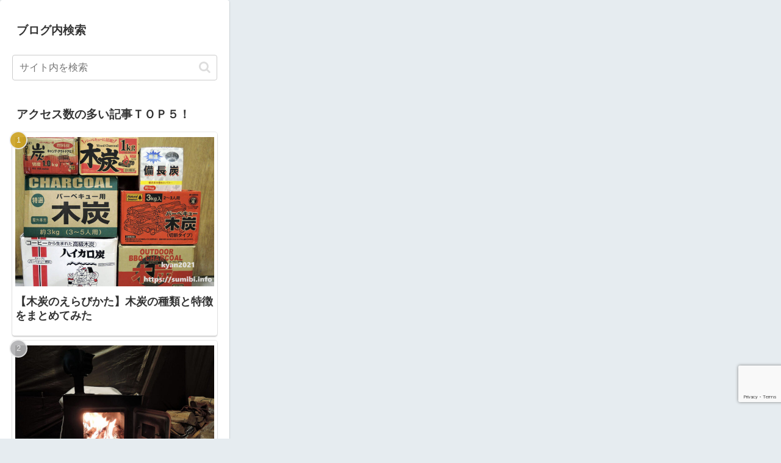

--- FILE ---
content_type: text/html; charset=utf-8
request_url: https://www.google.com/recaptcha/api2/anchor?ar=1&k=6LcYxdwUAAAAAESAe11Yq200RrvXj8SqKManI13X&co=aHR0cHM6Ly9zdW1pYmkuaW5mbzo0NDM.&hl=en&v=PoyoqOPhxBO7pBk68S4YbpHZ&size=invisible&anchor-ms=20000&execute-ms=30000&cb=ymrpnemj2uho
body_size: 48676
content:
<!DOCTYPE HTML><html dir="ltr" lang="en"><head><meta http-equiv="Content-Type" content="text/html; charset=UTF-8">
<meta http-equiv="X-UA-Compatible" content="IE=edge">
<title>reCAPTCHA</title>
<style type="text/css">
/* cyrillic-ext */
@font-face {
  font-family: 'Roboto';
  font-style: normal;
  font-weight: 400;
  font-stretch: 100%;
  src: url(//fonts.gstatic.com/s/roboto/v48/KFO7CnqEu92Fr1ME7kSn66aGLdTylUAMa3GUBHMdazTgWw.woff2) format('woff2');
  unicode-range: U+0460-052F, U+1C80-1C8A, U+20B4, U+2DE0-2DFF, U+A640-A69F, U+FE2E-FE2F;
}
/* cyrillic */
@font-face {
  font-family: 'Roboto';
  font-style: normal;
  font-weight: 400;
  font-stretch: 100%;
  src: url(//fonts.gstatic.com/s/roboto/v48/KFO7CnqEu92Fr1ME7kSn66aGLdTylUAMa3iUBHMdazTgWw.woff2) format('woff2');
  unicode-range: U+0301, U+0400-045F, U+0490-0491, U+04B0-04B1, U+2116;
}
/* greek-ext */
@font-face {
  font-family: 'Roboto';
  font-style: normal;
  font-weight: 400;
  font-stretch: 100%;
  src: url(//fonts.gstatic.com/s/roboto/v48/KFO7CnqEu92Fr1ME7kSn66aGLdTylUAMa3CUBHMdazTgWw.woff2) format('woff2');
  unicode-range: U+1F00-1FFF;
}
/* greek */
@font-face {
  font-family: 'Roboto';
  font-style: normal;
  font-weight: 400;
  font-stretch: 100%;
  src: url(//fonts.gstatic.com/s/roboto/v48/KFO7CnqEu92Fr1ME7kSn66aGLdTylUAMa3-UBHMdazTgWw.woff2) format('woff2');
  unicode-range: U+0370-0377, U+037A-037F, U+0384-038A, U+038C, U+038E-03A1, U+03A3-03FF;
}
/* math */
@font-face {
  font-family: 'Roboto';
  font-style: normal;
  font-weight: 400;
  font-stretch: 100%;
  src: url(//fonts.gstatic.com/s/roboto/v48/KFO7CnqEu92Fr1ME7kSn66aGLdTylUAMawCUBHMdazTgWw.woff2) format('woff2');
  unicode-range: U+0302-0303, U+0305, U+0307-0308, U+0310, U+0312, U+0315, U+031A, U+0326-0327, U+032C, U+032F-0330, U+0332-0333, U+0338, U+033A, U+0346, U+034D, U+0391-03A1, U+03A3-03A9, U+03B1-03C9, U+03D1, U+03D5-03D6, U+03F0-03F1, U+03F4-03F5, U+2016-2017, U+2034-2038, U+203C, U+2040, U+2043, U+2047, U+2050, U+2057, U+205F, U+2070-2071, U+2074-208E, U+2090-209C, U+20D0-20DC, U+20E1, U+20E5-20EF, U+2100-2112, U+2114-2115, U+2117-2121, U+2123-214F, U+2190, U+2192, U+2194-21AE, U+21B0-21E5, U+21F1-21F2, U+21F4-2211, U+2213-2214, U+2216-22FF, U+2308-230B, U+2310, U+2319, U+231C-2321, U+2336-237A, U+237C, U+2395, U+239B-23B7, U+23D0, U+23DC-23E1, U+2474-2475, U+25AF, U+25B3, U+25B7, U+25BD, U+25C1, U+25CA, U+25CC, U+25FB, U+266D-266F, U+27C0-27FF, U+2900-2AFF, U+2B0E-2B11, U+2B30-2B4C, U+2BFE, U+3030, U+FF5B, U+FF5D, U+1D400-1D7FF, U+1EE00-1EEFF;
}
/* symbols */
@font-face {
  font-family: 'Roboto';
  font-style: normal;
  font-weight: 400;
  font-stretch: 100%;
  src: url(//fonts.gstatic.com/s/roboto/v48/KFO7CnqEu92Fr1ME7kSn66aGLdTylUAMaxKUBHMdazTgWw.woff2) format('woff2');
  unicode-range: U+0001-000C, U+000E-001F, U+007F-009F, U+20DD-20E0, U+20E2-20E4, U+2150-218F, U+2190, U+2192, U+2194-2199, U+21AF, U+21E6-21F0, U+21F3, U+2218-2219, U+2299, U+22C4-22C6, U+2300-243F, U+2440-244A, U+2460-24FF, U+25A0-27BF, U+2800-28FF, U+2921-2922, U+2981, U+29BF, U+29EB, U+2B00-2BFF, U+4DC0-4DFF, U+FFF9-FFFB, U+10140-1018E, U+10190-1019C, U+101A0, U+101D0-101FD, U+102E0-102FB, U+10E60-10E7E, U+1D2C0-1D2D3, U+1D2E0-1D37F, U+1F000-1F0FF, U+1F100-1F1AD, U+1F1E6-1F1FF, U+1F30D-1F30F, U+1F315, U+1F31C, U+1F31E, U+1F320-1F32C, U+1F336, U+1F378, U+1F37D, U+1F382, U+1F393-1F39F, U+1F3A7-1F3A8, U+1F3AC-1F3AF, U+1F3C2, U+1F3C4-1F3C6, U+1F3CA-1F3CE, U+1F3D4-1F3E0, U+1F3ED, U+1F3F1-1F3F3, U+1F3F5-1F3F7, U+1F408, U+1F415, U+1F41F, U+1F426, U+1F43F, U+1F441-1F442, U+1F444, U+1F446-1F449, U+1F44C-1F44E, U+1F453, U+1F46A, U+1F47D, U+1F4A3, U+1F4B0, U+1F4B3, U+1F4B9, U+1F4BB, U+1F4BF, U+1F4C8-1F4CB, U+1F4D6, U+1F4DA, U+1F4DF, U+1F4E3-1F4E6, U+1F4EA-1F4ED, U+1F4F7, U+1F4F9-1F4FB, U+1F4FD-1F4FE, U+1F503, U+1F507-1F50B, U+1F50D, U+1F512-1F513, U+1F53E-1F54A, U+1F54F-1F5FA, U+1F610, U+1F650-1F67F, U+1F687, U+1F68D, U+1F691, U+1F694, U+1F698, U+1F6AD, U+1F6B2, U+1F6B9-1F6BA, U+1F6BC, U+1F6C6-1F6CF, U+1F6D3-1F6D7, U+1F6E0-1F6EA, U+1F6F0-1F6F3, U+1F6F7-1F6FC, U+1F700-1F7FF, U+1F800-1F80B, U+1F810-1F847, U+1F850-1F859, U+1F860-1F887, U+1F890-1F8AD, U+1F8B0-1F8BB, U+1F8C0-1F8C1, U+1F900-1F90B, U+1F93B, U+1F946, U+1F984, U+1F996, U+1F9E9, U+1FA00-1FA6F, U+1FA70-1FA7C, U+1FA80-1FA89, U+1FA8F-1FAC6, U+1FACE-1FADC, U+1FADF-1FAE9, U+1FAF0-1FAF8, U+1FB00-1FBFF;
}
/* vietnamese */
@font-face {
  font-family: 'Roboto';
  font-style: normal;
  font-weight: 400;
  font-stretch: 100%;
  src: url(//fonts.gstatic.com/s/roboto/v48/KFO7CnqEu92Fr1ME7kSn66aGLdTylUAMa3OUBHMdazTgWw.woff2) format('woff2');
  unicode-range: U+0102-0103, U+0110-0111, U+0128-0129, U+0168-0169, U+01A0-01A1, U+01AF-01B0, U+0300-0301, U+0303-0304, U+0308-0309, U+0323, U+0329, U+1EA0-1EF9, U+20AB;
}
/* latin-ext */
@font-face {
  font-family: 'Roboto';
  font-style: normal;
  font-weight: 400;
  font-stretch: 100%;
  src: url(//fonts.gstatic.com/s/roboto/v48/KFO7CnqEu92Fr1ME7kSn66aGLdTylUAMa3KUBHMdazTgWw.woff2) format('woff2');
  unicode-range: U+0100-02BA, U+02BD-02C5, U+02C7-02CC, U+02CE-02D7, U+02DD-02FF, U+0304, U+0308, U+0329, U+1D00-1DBF, U+1E00-1E9F, U+1EF2-1EFF, U+2020, U+20A0-20AB, U+20AD-20C0, U+2113, U+2C60-2C7F, U+A720-A7FF;
}
/* latin */
@font-face {
  font-family: 'Roboto';
  font-style: normal;
  font-weight: 400;
  font-stretch: 100%;
  src: url(//fonts.gstatic.com/s/roboto/v48/KFO7CnqEu92Fr1ME7kSn66aGLdTylUAMa3yUBHMdazQ.woff2) format('woff2');
  unicode-range: U+0000-00FF, U+0131, U+0152-0153, U+02BB-02BC, U+02C6, U+02DA, U+02DC, U+0304, U+0308, U+0329, U+2000-206F, U+20AC, U+2122, U+2191, U+2193, U+2212, U+2215, U+FEFF, U+FFFD;
}
/* cyrillic-ext */
@font-face {
  font-family: 'Roboto';
  font-style: normal;
  font-weight: 500;
  font-stretch: 100%;
  src: url(//fonts.gstatic.com/s/roboto/v48/KFO7CnqEu92Fr1ME7kSn66aGLdTylUAMa3GUBHMdazTgWw.woff2) format('woff2');
  unicode-range: U+0460-052F, U+1C80-1C8A, U+20B4, U+2DE0-2DFF, U+A640-A69F, U+FE2E-FE2F;
}
/* cyrillic */
@font-face {
  font-family: 'Roboto';
  font-style: normal;
  font-weight: 500;
  font-stretch: 100%;
  src: url(//fonts.gstatic.com/s/roboto/v48/KFO7CnqEu92Fr1ME7kSn66aGLdTylUAMa3iUBHMdazTgWw.woff2) format('woff2');
  unicode-range: U+0301, U+0400-045F, U+0490-0491, U+04B0-04B1, U+2116;
}
/* greek-ext */
@font-face {
  font-family: 'Roboto';
  font-style: normal;
  font-weight: 500;
  font-stretch: 100%;
  src: url(//fonts.gstatic.com/s/roboto/v48/KFO7CnqEu92Fr1ME7kSn66aGLdTylUAMa3CUBHMdazTgWw.woff2) format('woff2');
  unicode-range: U+1F00-1FFF;
}
/* greek */
@font-face {
  font-family: 'Roboto';
  font-style: normal;
  font-weight: 500;
  font-stretch: 100%;
  src: url(//fonts.gstatic.com/s/roboto/v48/KFO7CnqEu92Fr1ME7kSn66aGLdTylUAMa3-UBHMdazTgWw.woff2) format('woff2');
  unicode-range: U+0370-0377, U+037A-037F, U+0384-038A, U+038C, U+038E-03A1, U+03A3-03FF;
}
/* math */
@font-face {
  font-family: 'Roboto';
  font-style: normal;
  font-weight: 500;
  font-stretch: 100%;
  src: url(//fonts.gstatic.com/s/roboto/v48/KFO7CnqEu92Fr1ME7kSn66aGLdTylUAMawCUBHMdazTgWw.woff2) format('woff2');
  unicode-range: U+0302-0303, U+0305, U+0307-0308, U+0310, U+0312, U+0315, U+031A, U+0326-0327, U+032C, U+032F-0330, U+0332-0333, U+0338, U+033A, U+0346, U+034D, U+0391-03A1, U+03A3-03A9, U+03B1-03C9, U+03D1, U+03D5-03D6, U+03F0-03F1, U+03F4-03F5, U+2016-2017, U+2034-2038, U+203C, U+2040, U+2043, U+2047, U+2050, U+2057, U+205F, U+2070-2071, U+2074-208E, U+2090-209C, U+20D0-20DC, U+20E1, U+20E5-20EF, U+2100-2112, U+2114-2115, U+2117-2121, U+2123-214F, U+2190, U+2192, U+2194-21AE, U+21B0-21E5, U+21F1-21F2, U+21F4-2211, U+2213-2214, U+2216-22FF, U+2308-230B, U+2310, U+2319, U+231C-2321, U+2336-237A, U+237C, U+2395, U+239B-23B7, U+23D0, U+23DC-23E1, U+2474-2475, U+25AF, U+25B3, U+25B7, U+25BD, U+25C1, U+25CA, U+25CC, U+25FB, U+266D-266F, U+27C0-27FF, U+2900-2AFF, U+2B0E-2B11, U+2B30-2B4C, U+2BFE, U+3030, U+FF5B, U+FF5D, U+1D400-1D7FF, U+1EE00-1EEFF;
}
/* symbols */
@font-face {
  font-family: 'Roboto';
  font-style: normal;
  font-weight: 500;
  font-stretch: 100%;
  src: url(//fonts.gstatic.com/s/roboto/v48/KFO7CnqEu92Fr1ME7kSn66aGLdTylUAMaxKUBHMdazTgWw.woff2) format('woff2');
  unicode-range: U+0001-000C, U+000E-001F, U+007F-009F, U+20DD-20E0, U+20E2-20E4, U+2150-218F, U+2190, U+2192, U+2194-2199, U+21AF, U+21E6-21F0, U+21F3, U+2218-2219, U+2299, U+22C4-22C6, U+2300-243F, U+2440-244A, U+2460-24FF, U+25A0-27BF, U+2800-28FF, U+2921-2922, U+2981, U+29BF, U+29EB, U+2B00-2BFF, U+4DC0-4DFF, U+FFF9-FFFB, U+10140-1018E, U+10190-1019C, U+101A0, U+101D0-101FD, U+102E0-102FB, U+10E60-10E7E, U+1D2C0-1D2D3, U+1D2E0-1D37F, U+1F000-1F0FF, U+1F100-1F1AD, U+1F1E6-1F1FF, U+1F30D-1F30F, U+1F315, U+1F31C, U+1F31E, U+1F320-1F32C, U+1F336, U+1F378, U+1F37D, U+1F382, U+1F393-1F39F, U+1F3A7-1F3A8, U+1F3AC-1F3AF, U+1F3C2, U+1F3C4-1F3C6, U+1F3CA-1F3CE, U+1F3D4-1F3E0, U+1F3ED, U+1F3F1-1F3F3, U+1F3F5-1F3F7, U+1F408, U+1F415, U+1F41F, U+1F426, U+1F43F, U+1F441-1F442, U+1F444, U+1F446-1F449, U+1F44C-1F44E, U+1F453, U+1F46A, U+1F47D, U+1F4A3, U+1F4B0, U+1F4B3, U+1F4B9, U+1F4BB, U+1F4BF, U+1F4C8-1F4CB, U+1F4D6, U+1F4DA, U+1F4DF, U+1F4E3-1F4E6, U+1F4EA-1F4ED, U+1F4F7, U+1F4F9-1F4FB, U+1F4FD-1F4FE, U+1F503, U+1F507-1F50B, U+1F50D, U+1F512-1F513, U+1F53E-1F54A, U+1F54F-1F5FA, U+1F610, U+1F650-1F67F, U+1F687, U+1F68D, U+1F691, U+1F694, U+1F698, U+1F6AD, U+1F6B2, U+1F6B9-1F6BA, U+1F6BC, U+1F6C6-1F6CF, U+1F6D3-1F6D7, U+1F6E0-1F6EA, U+1F6F0-1F6F3, U+1F6F7-1F6FC, U+1F700-1F7FF, U+1F800-1F80B, U+1F810-1F847, U+1F850-1F859, U+1F860-1F887, U+1F890-1F8AD, U+1F8B0-1F8BB, U+1F8C0-1F8C1, U+1F900-1F90B, U+1F93B, U+1F946, U+1F984, U+1F996, U+1F9E9, U+1FA00-1FA6F, U+1FA70-1FA7C, U+1FA80-1FA89, U+1FA8F-1FAC6, U+1FACE-1FADC, U+1FADF-1FAE9, U+1FAF0-1FAF8, U+1FB00-1FBFF;
}
/* vietnamese */
@font-face {
  font-family: 'Roboto';
  font-style: normal;
  font-weight: 500;
  font-stretch: 100%;
  src: url(//fonts.gstatic.com/s/roboto/v48/KFO7CnqEu92Fr1ME7kSn66aGLdTylUAMa3OUBHMdazTgWw.woff2) format('woff2');
  unicode-range: U+0102-0103, U+0110-0111, U+0128-0129, U+0168-0169, U+01A0-01A1, U+01AF-01B0, U+0300-0301, U+0303-0304, U+0308-0309, U+0323, U+0329, U+1EA0-1EF9, U+20AB;
}
/* latin-ext */
@font-face {
  font-family: 'Roboto';
  font-style: normal;
  font-weight: 500;
  font-stretch: 100%;
  src: url(//fonts.gstatic.com/s/roboto/v48/KFO7CnqEu92Fr1ME7kSn66aGLdTylUAMa3KUBHMdazTgWw.woff2) format('woff2');
  unicode-range: U+0100-02BA, U+02BD-02C5, U+02C7-02CC, U+02CE-02D7, U+02DD-02FF, U+0304, U+0308, U+0329, U+1D00-1DBF, U+1E00-1E9F, U+1EF2-1EFF, U+2020, U+20A0-20AB, U+20AD-20C0, U+2113, U+2C60-2C7F, U+A720-A7FF;
}
/* latin */
@font-face {
  font-family: 'Roboto';
  font-style: normal;
  font-weight: 500;
  font-stretch: 100%;
  src: url(//fonts.gstatic.com/s/roboto/v48/KFO7CnqEu92Fr1ME7kSn66aGLdTylUAMa3yUBHMdazQ.woff2) format('woff2');
  unicode-range: U+0000-00FF, U+0131, U+0152-0153, U+02BB-02BC, U+02C6, U+02DA, U+02DC, U+0304, U+0308, U+0329, U+2000-206F, U+20AC, U+2122, U+2191, U+2193, U+2212, U+2215, U+FEFF, U+FFFD;
}
/* cyrillic-ext */
@font-face {
  font-family: 'Roboto';
  font-style: normal;
  font-weight: 900;
  font-stretch: 100%;
  src: url(//fonts.gstatic.com/s/roboto/v48/KFO7CnqEu92Fr1ME7kSn66aGLdTylUAMa3GUBHMdazTgWw.woff2) format('woff2');
  unicode-range: U+0460-052F, U+1C80-1C8A, U+20B4, U+2DE0-2DFF, U+A640-A69F, U+FE2E-FE2F;
}
/* cyrillic */
@font-face {
  font-family: 'Roboto';
  font-style: normal;
  font-weight: 900;
  font-stretch: 100%;
  src: url(//fonts.gstatic.com/s/roboto/v48/KFO7CnqEu92Fr1ME7kSn66aGLdTylUAMa3iUBHMdazTgWw.woff2) format('woff2');
  unicode-range: U+0301, U+0400-045F, U+0490-0491, U+04B0-04B1, U+2116;
}
/* greek-ext */
@font-face {
  font-family: 'Roboto';
  font-style: normal;
  font-weight: 900;
  font-stretch: 100%;
  src: url(//fonts.gstatic.com/s/roboto/v48/KFO7CnqEu92Fr1ME7kSn66aGLdTylUAMa3CUBHMdazTgWw.woff2) format('woff2');
  unicode-range: U+1F00-1FFF;
}
/* greek */
@font-face {
  font-family: 'Roboto';
  font-style: normal;
  font-weight: 900;
  font-stretch: 100%;
  src: url(//fonts.gstatic.com/s/roboto/v48/KFO7CnqEu92Fr1ME7kSn66aGLdTylUAMa3-UBHMdazTgWw.woff2) format('woff2');
  unicode-range: U+0370-0377, U+037A-037F, U+0384-038A, U+038C, U+038E-03A1, U+03A3-03FF;
}
/* math */
@font-face {
  font-family: 'Roboto';
  font-style: normal;
  font-weight: 900;
  font-stretch: 100%;
  src: url(//fonts.gstatic.com/s/roboto/v48/KFO7CnqEu92Fr1ME7kSn66aGLdTylUAMawCUBHMdazTgWw.woff2) format('woff2');
  unicode-range: U+0302-0303, U+0305, U+0307-0308, U+0310, U+0312, U+0315, U+031A, U+0326-0327, U+032C, U+032F-0330, U+0332-0333, U+0338, U+033A, U+0346, U+034D, U+0391-03A1, U+03A3-03A9, U+03B1-03C9, U+03D1, U+03D5-03D6, U+03F0-03F1, U+03F4-03F5, U+2016-2017, U+2034-2038, U+203C, U+2040, U+2043, U+2047, U+2050, U+2057, U+205F, U+2070-2071, U+2074-208E, U+2090-209C, U+20D0-20DC, U+20E1, U+20E5-20EF, U+2100-2112, U+2114-2115, U+2117-2121, U+2123-214F, U+2190, U+2192, U+2194-21AE, U+21B0-21E5, U+21F1-21F2, U+21F4-2211, U+2213-2214, U+2216-22FF, U+2308-230B, U+2310, U+2319, U+231C-2321, U+2336-237A, U+237C, U+2395, U+239B-23B7, U+23D0, U+23DC-23E1, U+2474-2475, U+25AF, U+25B3, U+25B7, U+25BD, U+25C1, U+25CA, U+25CC, U+25FB, U+266D-266F, U+27C0-27FF, U+2900-2AFF, U+2B0E-2B11, U+2B30-2B4C, U+2BFE, U+3030, U+FF5B, U+FF5D, U+1D400-1D7FF, U+1EE00-1EEFF;
}
/* symbols */
@font-face {
  font-family: 'Roboto';
  font-style: normal;
  font-weight: 900;
  font-stretch: 100%;
  src: url(//fonts.gstatic.com/s/roboto/v48/KFO7CnqEu92Fr1ME7kSn66aGLdTylUAMaxKUBHMdazTgWw.woff2) format('woff2');
  unicode-range: U+0001-000C, U+000E-001F, U+007F-009F, U+20DD-20E0, U+20E2-20E4, U+2150-218F, U+2190, U+2192, U+2194-2199, U+21AF, U+21E6-21F0, U+21F3, U+2218-2219, U+2299, U+22C4-22C6, U+2300-243F, U+2440-244A, U+2460-24FF, U+25A0-27BF, U+2800-28FF, U+2921-2922, U+2981, U+29BF, U+29EB, U+2B00-2BFF, U+4DC0-4DFF, U+FFF9-FFFB, U+10140-1018E, U+10190-1019C, U+101A0, U+101D0-101FD, U+102E0-102FB, U+10E60-10E7E, U+1D2C0-1D2D3, U+1D2E0-1D37F, U+1F000-1F0FF, U+1F100-1F1AD, U+1F1E6-1F1FF, U+1F30D-1F30F, U+1F315, U+1F31C, U+1F31E, U+1F320-1F32C, U+1F336, U+1F378, U+1F37D, U+1F382, U+1F393-1F39F, U+1F3A7-1F3A8, U+1F3AC-1F3AF, U+1F3C2, U+1F3C4-1F3C6, U+1F3CA-1F3CE, U+1F3D4-1F3E0, U+1F3ED, U+1F3F1-1F3F3, U+1F3F5-1F3F7, U+1F408, U+1F415, U+1F41F, U+1F426, U+1F43F, U+1F441-1F442, U+1F444, U+1F446-1F449, U+1F44C-1F44E, U+1F453, U+1F46A, U+1F47D, U+1F4A3, U+1F4B0, U+1F4B3, U+1F4B9, U+1F4BB, U+1F4BF, U+1F4C8-1F4CB, U+1F4D6, U+1F4DA, U+1F4DF, U+1F4E3-1F4E6, U+1F4EA-1F4ED, U+1F4F7, U+1F4F9-1F4FB, U+1F4FD-1F4FE, U+1F503, U+1F507-1F50B, U+1F50D, U+1F512-1F513, U+1F53E-1F54A, U+1F54F-1F5FA, U+1F610, U+1F650-1F67F, U+1F687, U+1F68D, U+1F691, U+1F694, U+1F698, U+1F6AD, U+1F6B2, U+1F6B9-1F6BA, U+1F6BC, U+1F6C6-1F6CF, U+1F6D3-1F6D7, U+1F6E0-1F6EA, U+1F6F0-1F6F3, U+1F6F7-1F6FC, U+1F700-1F7FF, U+1F800-1F80B, U+1F810-1F847, U+1F850-1F859, U+1F860-1F887, U+1F890-1F8AD, U+1F8B0-1F8BB, U+1F8C0-1F8C1, U+1F900-1F90B, U+1F93B, U+1F946, U+1F984, U+1F996, U+1F9E9, U+1FA00-1FA6F, U+1FA70-1FA7C, U+1FA80-1FA89, U+1FA8F-1FAC6, U+1FACE-1FADC, U+1FADF-1FAE9, U+1FAF0-1FAF8, U+1FB00-1FBFF;
}
/* vietnamese */
@font-face {
  font-family: 'Roboto';
  font-style: normal;
  font-weight: 900;
  font-stretch: 100%;
  src: url(//fonts.gstatic.com/s/roboto/v48/KFO7CnqEu92Fr1ME7kSn66aGLdTylUAMa3OUBHMdazTgWw.woff2) format('woff2');
  unicode-range: U+0102-0103, U+0110-0111, U+0128-0129, U+0168-0169, U+01A0-01A1, U+01AF-01B0, U+0300-0301, U+0303-0304, U+0308-0309, U+0323, U+0329, U+1EA0-1EF9, U+20AB;
}
/* latin-ext */
@font-face {
  font-family: 'Roboto';
  font-style: normal;
  font-weight: 900;
  font-stretch: 100%;
  src: url(//fonts.gstatic.com/s/roboto/v48/KFO7CnqEu92Fr1ME7kSn66aGLdTylUAMa3KUBHMdazTgWw.woff2) format('woff2');
  unicode-range: U+0100-02BA, U+02BD-02C5, U+02C7-02CC, U+02CE-02D7, U+02DD-02FF, U+0304, U+0308, U+0329, U+1D00-1DBF, U+1E00-1E9F, U+1EF2-1EFF, U+2020, U+20A0-20AB, U+20AD-20C0, U+2113, U+2C60-2C7F, U+A720-A7FF;
}
/* latin */
@font-face {
  font-family: 'Roboto';
  font-style: normal;
  font-weight: 900;
  font-stretch: 100%;
  src: url(//fonts.gstatic.com/s/roboto/v48/KFO7CnqEu92Fr1ME7kSn66aGLdTylUAMa3yUBHMdazQ.woff2) format('woff2');
  unicode-range: U+0000-00FF, U+0131, U+0152-0153, U+02BB-02BC, U+02C6, U+02DA, U+02DC, U+0304, U+0308, U+0329, U+2000-206F, U+20AC, U+2122, U+2191, U+2193, U+2212, U+2215, U+FEFF, U+FFFD;
}

</style>
<link rel="stylesheet" type="text/css" href="https://www.gstatic.com/recaptcha/releases/PoyoqOPhxBO7pBk68S4YbpHZ/styles__ltr.css">
<script nonce="T4-5bg-dk9JQbalNkUxSHw" type="text/javascript">window['__recaptcha_api'] = 'https://www.google.com/recaptcha/api2/';</script>
<script type="text/javascript" src="https://www.gstatic.com/recaptcha/releases/PoyoqOPhxBO7pBk68S4YbpHZ/recaptcha__en.js" nonce="T4-5bg-dk9JQbalNkUxSHw">
      
    </script></head>
<body><div id="rc-anchor-alert" class="rc-anchor-alert"></div>
<input type="hidden" id="recaptcha-token" value="[base64]">
<script type="text/javascript" nonce="T4-5bg-dk9JQbalNkUxSHw">
      recaptcha.anchor.Main.init("[\x22ainput\x22,[\x22bgdata\x22,\x22\x22,\[base64]/[base64]/bmV3IFpbdF0obVswXSk6Sz09Mj9uZXcgWlt0XShtWzBdLG1bMV0pOks9PTM/bmV3IFpbdF0obVswXSxtWzFdLG1bMl0pOks9PTQ/[base64]/[base64]/[base64]/[base64]/[base64]/[base64]/[base64]/[base64]/[base64]/[base64]/[base64]/[base64]/[base64]/[base64]\\u003d\\u003d\x22,\[base64]\\u003d\\u003d\x22,\x22wpPCkcODw59iKDJjwpHDr8KEeR59eWHDt8Omwo7DgzJFLcK/wrrDjcO4wrjCjcKuLwjDlmbDrsOTNMOIw7hsS0s6YTjDj1pxwo/Dr2pwesOHwozCicOoUDsRwqYMwp/[base64]/DviIQw44Vw6JsS8KeIwDCjMO+B8KtwoXDs8OQwqgaV3/[base64]/CjcKFRcOFVsOdfnw/BUDDpMKBUcOhw5fDujHDmk5fZ3rDvwYNbUwaw5HDnTLDiwHDo2PClMO8wpvDnsO6BsOwEsO8wpZkfHFecsKpw6jCv8K6d8OtM1xaAsOPw7t4w5jDsmx5woDDq8OgwrI+wqtww7rCoDbDjE/DqVzCo8KYYcKWWilkwpHDk0fDogkkZ0XCnCzCocOYwr7Do8O4e3pswqbDrcKpYXzCvsOjw7lzw4FSdcKUP8OMK8KRwptOT8OBw6Jow5HDsW9NAhRAEcOvw49+LsOaZzg8O2EfTMKhT8OHwrESw5gcwpNbSMO8KMKAHsOGS0/CmT1Zw4Z/w6/CrMKebD5XeMKHwq4oJWrDkm7Cqh/DtSBOIBTCrCkBVcKiJ8KVQ0vClsKzwp/[base64]/GMK7w6bDlDkZXF/[base64]/DnTMUwoEYEsOnw7PDkMKQw4XDnizDnA4aMMK6VgpCw6fDg8KRWMO6woJxw5xHwqfDr1TDm8ODD8KPXnNPwqhbwpsrWkg3wrxTw5PCsDdtw5tzV8OMwqzDksO6wrRAT8ObYiNlwrotd8O+w7TDjlvDp2s9HC9/wpYdwq3DqcKJw4fDg8KCw7rDqsKTYsOSw6DCukMoCsKkecOuwpJaw7DDjsOwJ37DpcOnHQrCtMK6R8KzECR0w5vCoCvDhm7DtcKXw5vDj8K1W1xkHMOHwr1/[base64]/[base64]/Du1wdYTdKwpjCpsKMXcOcecO/RsO2w7jCgU/[base64]/CqS3CuHBdwpN+wp7Dt1Akw4rCpWvCpSfCgMKEPzXDo0DCnh0vJD3ClMKCck1yw4fDtHTDlDXDug5iw5nDjMKHwo3DuC5nw60ITMOOMsOVwo/Dm8K0WcKeFMOCwqvDrMOidsKgZcKXDsK3woLDm8KlwodQw5DDmwsdwr08woQHw4wdwrzDuBXDnCfDhMOhwo7CvkxIwp3DmMOdE1ZNwrPDumrClyHDvV/DkmETwpVTw5kWw7UwGTx0PUBjLMOWOMOHwosqw7jCtXRDKTo9w7fCnsOhOMOzQVZAwoTDisKZw5HDtsOJwp0Cw47DuMOBDMKew67CicOaSAQ0w6HCt1TCgBvCgVHCoA/CnjHCgDYrV2JKwqQcw4HDpFBYw7rCr8O+woTCtsKnwoNGw60vCsK/[base64]/CqsOVwq58w7twCMKLMl/CvsKMw4gfwoTCuljCj3gWw63DkCFdXsKzwq/CqRpCw4QhFMKPwoxfPjEoWh1HO8KYJ3VtTsOnw45XVypIwpxNwrDDjcO5XMOew6zDgSHDtMKjM8KIwqktTsKDwp5jwpkDWcO8YMOVYU/[base64]/[base64]/D3DDpwfCiQh6emwqwqDDsWtgI8KueMK6eQLCncOiwqnDhDXDpsOXU3nDhcK9wqU6w7EQPBZTSnTDuMOePcOnX2J9E8OVw6VswozDkizDnVUXwp7CvMOdLsOBETzDrCJ0w4d2w6/DmsOLcELCpGdbFcOewqLDmsKFR8OWw4PDuVDDsThKScKsSwp3GcKyYMK+wpwrw7IswpHCtsOjw7nCm3Uzw53CuW5KYsOdwow+I8KjE0AABMOiwo/DisO2w7XCl3rDmsKewo3Dt0LDh2DDr1vDu8KtOXPDiRnCvS3DtjlPwr0nwo9FwrLDuDYfwqrCmVRKw6/DvzXDlhXCuxvDosK/w5wew47Dl8KjDznCi23DmTlAB3jDp8OEwpPCvsOlRMKyw7Y/wpDDojA2woHCvXhcQMOWw4fCmsO7P8KUwoBswrvDkcOgXsK+wrLCrBHCksOfJFoeIRFpw7rDs0bCrsOvw6Yrw6HCoMKBw6DCocK6w5d2PGQRw4pVwplIByAafcOxcFLDh0pfUMKZw7syw6pOw5jCvzjDocOhYlPDoMOQwpxiw7h3XcOcwo/DonAoCcOPwrcBUyTDtxhRwpzDohvDosKbAcKsCsKbH8O5w6g7wpjChsOvPcOywojCssOPTV40wpsGw7rDrMO3cMOdwrhMwrDDncKowpssSFHCiMKqZsOyFsODdW1Bw5lqdXYjwrLDssKNwp1NV8KLKcOSDcKLwrDDpnrCiDdmw7nDrcK2w7/DjyLCpk89w4wQak3ChQBQTsOgw7xyw6XCgMKyYwkGHcOnC8Owwo/Ds8KHw5DCs8OQCT/[base64]/CnSAVwpTDqcOZRMKUw5bDg0bCuMK/woZMwoxdFsKVw7LDi8KYw4tSw4vCoMKHwqPDuxfCoz/CtGzDn8KQw5XDmSrDk8O3woPDiMKKD2wjw4JOw5BBV8OeSRDDpcKuZm/[base64]/N8KMc8KzdMO4wr4eDBTDpVjDhSogwp5jwqMTA25nCsKJDMKSS8OgccK/[base64]/DrlR8wr/DsB/Cslt0wpXCsgcXBTnDuGFvwpDDq2TCk8O5woEjSMK0wqtEIj3DijLDuWMDHsKqw7MaB8OvGjg6MHRaKRHCkEYcIcO6NcOOwrcHJDdXwrsgwqbDplxSM8KTd8KEW2zDjxUKIcOUw7/Cl8K9AsOvwogiw7nDjwhJMxEETsOMB2/DpMOvw7ZBZMO1wqE0VyQTw5XCosOhwqLCq8ObCcK3w4B0WcKewo3Cn0rCocOETsKtw6owwrrDuCgHNTvCiMKaF0NAH8OKBBxiQzXDqDTCtsO6w5XDjVciByZqPH/DicKeZcKAQGkQw4oUd8Ofw5FvV8OXRsOWwoZbK3l8wo7Dv8OMQjnDqMKzw7tNw6HDgcKbw6LDu0bDmsOIw6hEb8OgTGTDrsO/[base64]/[base64]/[base64]/w4LDizXCpMO0WUFHw4rCnsO2w6c7w4UrEXhbSxc1CMKpw6BMw5lNw7rDowNBw4Igw7NDwqgSwqnCisKTAcOnIHZcQsKTw4VzDsOJwrbDgsKGw7ABM8Kfw7kvHhhYecOYRn/[base64]/Cq8OUMQhyw6nDvGZ0w6caQVLDi0xMacOxw4Z6wr/[base64]/DuXJ9wpxLw4PDp8K+w6/CtRNOw6bCnMOIPcKyw6TCocOXw4YdaDhrMcOjTMOgMFMNwokrO8Opwq3DqDAeH0fCs8K3wqA/HsOkfHvDhcKXC0hYwplZw6fDvkLCrkduVEnCksKKcsOZwr48ZlcjJRx9Z8Oxw6gIZcODLMOaTTx7w67Dk8KGwqYaAV3CsAnCqsKwNzkgcMK0SgPCnWLDrjpIEmIEw7DCjcO6wrLChXvCp8Ogwq5sfsKdw7vCrxvCgsKNdsOaw7EyNsOAwpPDtW/DkCTCuMKKwrzCuh3Ct8KQQMObw5bCjysYHMKuwr1PVsOdeBNBX8Oyw5YrwrJiw4nChWMiwr7DunJZS2c4CsKBJC4SOAHDvFBwQB90FA8TeBXCgzHDvS3CgzDCucKcLUXDji/[base64]/woJVTsOfQkrCrcOyZG0JKsKnw7N1WEQiw68WwqvDh0NoWcOqw70Jw7d3KcOPZcKVwrHDu8K+QFXDoCfDm3zDl8O7C8KAw44FDArCjxzCrsO7wojCscKDw4TCqnfCosOqwqzDlMKJwobDpcO/T8KvLxM+HAPDtsOFw6fDlEETRiwBOsOKHEcZwo/CgWHDnMOcwqLCssOCw6PDoBjDqyQPw73CvBfDiVx/w7nCnMKdYMKmw5/DlMK2wp8TwolCw7TClEUow45cw48NdMKPwqHDssObNsKwwrLCuxbCscKQwobCv8KoaFrCnMOYw6E0w7pZw68Lw7Mxw57Dg3zCt8KKwp/DgcKOw6bDvcOaw7JPwoXDrSTCkl4WwpHDpw3CosOTGi1qeCnDnnbCinICB1Rfw6jDgMKSw6fDmsKqM8ONIAYvwoh1w5QTw6zDkcKhwoBKNcOgME1/[base64]/w7QyZcKlPMOFHcK+w5HDlFwKXx8sw6nCoj0hwp/Ct8Oew41sL8O9wo9Tw5XCrMKPwphLwqYWNwQBDcKJw7NJwplOamzDucK7DCI4w482CmXCpMOEwpZpcsKFw7fDtm08wrczw5DDlUXCr2s+w6fDjxIaOGpXBkpCV8KBwpQvw5hsRsOawqlxwqRkbBDCv8Kbw7tAw5BUAMOxw6XDvBEMw73DmiLDmgV/Hmw5w44pXMK/LMKJw5kOw7ErdMK0w7rCgT7CsyvCj8Kqw4jCg8OMLR/DjQLDtAcpwqEVw4B1NRY9w7TDpMKZFWJ3e8OHw49/Ll0twppIGTTCtEQLWcOTwpFywoJbJcK/ecK9TxsFw5fCm1pyCgwIAsO8w6k/fsKgw5LCpH0Kwr3CqsOTw4pMw5ZDwrHCl8K2wr3CtMOEG2DDkcKtwoduwr5XwqRRwrwie8KLY8Kxw78Tw5RBIw/CgzzCkMKxEcOvdjktwp4tSsKyejrCohMtSMOWKcKydcORbsOww7rDmMOuw4XCrcKiDcO9c8OUw43Ci0Yewp3Dm3PDg8KoVEfCrGIHEMOYesOfw43CiTcRQMKEMcOcwr5HbMKjcyA2TgHCtDwLwoTDgcK+w7dEwq4APHxDVjrCvmDDsMK7wqEEX211wprDjj/[base64]/CtcKMwpRYUUh1woh8c03DosOjwq/CtcKZwo4sw7ktK1NnMy9CRV1mw45WwrfCjMKfworDuBPDl8K0w7rDunV+w5Y2w4lzw6DDoCXDg8KSw6fCvcOgw4LCmygTdsKOUMK2w6RMXsKRwrvDsMOvEMO9ZMKkwrzCn18Cw7VOw53DgsKZJMONHHjCncO1wrlPw6/[base64]/[base64]/[base64]/CrsODICnCl8Kae0vCvB7Cg1/DusOMw57CnA8pwp8TUjNWOcK/C3PDiHwAeGvDjsKwwqPDisKgVyDDisOFw6wFIcOfw57DgcOmw6vCi8K0ccK4wrl8w683wrPCpMK5wpvDocKywqnDisKowrjCt31MNwbCt8O6TsKCNGlWw5F3wrfCtcOKw6PDswrDgcKGwoPDoVh/cEhSI17CjBDDs8Kcw4s/[base64]/CixROwpvCnsKTw4/Cm0LDiyXDgMOEGcK6IFZaHcKfw5PCm8K8wrEww4rDg8KlYMObw54zwpk+W2XDjsKlw7oUfQhjwrNyNzzCtQDCqCnCug9Iw5goVsKlwr/DtElDwqFwamfDkQjDg8K4OHV6wronVcK0wp8SdcKEw5I8NErCmWTDmxs5wpnCpsK/[base64]/[base64]/Hi/ClGp5wprCg8OAwpPCo3/Cv3FDLMK/U8OfBsK4N8OCI0fCq1QIYjIgJVvDkRNQwqzCu8OCeMKUw40kX8OALsKHDcKWUVZOWjpHMQLDrnkVwqV3w6HCnlh0csKlw5DDg8OVX8KQw7dKGWFZLsKlwr/CvxrDnBrCj8O1a28Twr4Pwroxa8K+Vi3CjMOow5zCtAfCnnRRw6fDkWfDiwjCuTl3wqvDlcKiw71bw7EDd8OVFHzCrMKQLcOOwpLDtEg2wqrDiMKkIgY0YcOpOkYTY8OCZTfDvMKTw57Dqn5OLxwxw4XCg8KYw6tgwq/DokvCrCg9w6nCjg1owpAqUCcJal7DicKTwoHCqsKWw54KGyHChQ58wrBpJcKlY8OmwpLCvSwlSCLCs0LDv2sxw4kww7jDkAtLdl1zHsKmw7Mbw6FWwqwIw7rDnyLCiVvCgsOQwo/DgBM9RsKwworClTkHdsKhw67DlMKIw5PDjlvCo1FwRsOrB8KHPcKRw5XDs8KYCRtUw6fCk8OHWlUqc8K9DTfDp0gowpxAfV9uTsODQ2/[base64]/CgVtRcMO+wrwXIhTCmsKICsK3R8O7VTEzPF/[base64]/DsznDjW9VwoVhw4NdwpsrE8KSw6/CiMKSJMK3wqbCjw7DpcKAS8Oow4rCisOIw5jCtcK6w6VlwpEqw5dPRTfDgxPDmXEucMKFSMKAXMKvw7jDqh9sw61ROhXCjkVYw6I2NSnCmMKqwrvDocKmwrLDk1NDw7rCpsO2BsOKwo9dw5IsK8KXw6B1HMKPwr7DvFTCv8K/w73CpRETEMKfw5tOEhDDsMOKDWTDqsOWEFdXQTzDl3HCvFB0w5YuW8K+CMOmw5fClcKQAXPCvsOpwqHDm8Kaw7Npw6J/VsOJw4nCqcOZw53ChVPCucOaeBpxEC7DlMOJwox/WiJJw7rDsUl+GsKmw60aXsKsdEnCoxLCpGXDmWo3Cj7DhMK2wr9JJMOnIz7Cu8K0Cy5bwoDDvsObwqTDpGfCmEd4w5B1fcK9MMKRVTk2w5zCthPDrMKBCz/Dg0V2wobCuMKLwrUOLsOCdkPCl8KxdGnCsG1ZeMOgOsKEwrHDmcKBQ8KtDcOWEVRowqfCiMK2w4LDrcKmDxDDocOkw7wpPcKLw5TDg8KAw6MLMyXCjcKwDCIzfRjDm8KFw77Dl8KwEQwpK8OuG8O9w4BdwosnI3TDi8OrwpMwwrzCrVHDqk/Du8KvTMKQb0AkW8Oiw51gwrrDo23DnsOFZcKAXy3DpMO/I8Kcwop+WisWFV9JRsOQZnvCvsOSY8OGw6DDqcOPTcOZw7lBwrjCq8Kvw7AXw6AABsOzegx4w7BCQsOaw7tNwoYhwrnDgcKYwp/CoyvCg8OmbcKwMGtVekx/asOAScOvw7Ziw4rCpcKqwpLCucKQw6zDhyhRXBgtEgBZJAhjw5/DksOaE8OLCCbCm1/ClcOpwpvDkEXDn8KbwpQqCAvDrFRKw5V6LMOew4cdwql5H2fDmsO7NMOTwo5DOjU1wozCjsOkG17CvsO1wqLCngnDtsOnHkU9wptww6skbcOEwpxTZU/Coycjw647GcKnWXDCtWDCiB3CrwV0IMKRa8KFacOGecOSVcOiwpA+P1BeAxDCncOxaDLDtsK+w7PDnh/DnsO8w6FxGV7DtDHDpmJ6wpR5Y8KSGMKpwp1oVBE9XMOdw6RbecKeKATDgRnCuTk2UmxjRsKDwo9GVcKLwrthwpVjw5XCuHNEw51iSDbCksO3VsOhWCDDhhFIWH7DtmjCnsOHasOZLR4kTTHDmcOAwovDsw/DgyAvwojClg3CssKRw4LDm8OZFMOcw6nCrMKGbxASEcOsw5/CvWVXw7DDvm3DnMKkDHDDkUxqR3Jrw53Cl3LDk8KJwrTDukhJwqMfw5VPwpk0UUHDrgvCnMKLw6vDq8Oyc8KgcTs7aBPCmcKYByrCvAgNwrPDs2lEw45qOwFdAxtSw6TDucKoKTZ7wp/Dk0QZw7I/w4bDk8OuUXHDucKIwrHCtW3DuztTw6jCgsK9B8Oaw4rCosOXw5BvwqpRKcO0UcKAO8OuwrzCn8Kyw7TDmEnCoinDn8O7UcOlw6vCqMKCScObwqIhHj/CmA3Dn2l8wp/CgztFwrzDq8OPFMOyeMOwNyXDrVfCkcO5SMKLwrx2w4jCh8K6wpHDpzs2B8OqJFnChmjCvw7CnXTDiFoLwooXPcKdw4rDjcKfwoRQXmTDpEhWAwXCl8OsQsOHJW9Bw5UCfMOlbMOWwrnCkMOtECzDj8KgwpDCqyphwp/CusOAD8OZbcOCGB7CpcO9d8OVRwsaw4ctwrTCjsObecOAIsKewrzCryPCoHA7w7rDkDrDuDxAwq7DulMXw7wEA0Y/w5Rcw71fWxzDqDXDqcO+w6rCkHTDqcKvbsOjXRFvFcOWD8O4wrPCtk/[base64]/DhcOtwq/Dsl7DnhzCpVrDp3PCkMKnfHHDqFcBHsK8w55uwqvCp2/Dt8KrM2TDmhzDgsOMXcKuZsKNwrvDiEIkw65lwogOPsO3w4hdw6zCom3DmsKaTHTCslh1V8OuOifDig4WRVttVsOowqrCv8Okw55edlnCnsKwFz9Qw7svHUbCnUnCusKTBMKdZsOsTsKew7zCiSzDmXTCvcKUw6EXwotJYcKNwrfDtFvDgkvDv2TDpE/[base64]/[base64]/CmilUOwBNwq4gS2PDmk4+w53CjcKsw4AwwoXDisKRwrLCtcKSITfCoUHCoyvDgcKMw7tEZ8K6WcO/wqhmYDPChHHDlns4wqN4RzbCncKiw4HDtQ8eOy1ewolowqBiw5pZCSjDoGTDoF4twophw74vw6FUw7rDiHPDtsKCwrzDhcKrWiIew5TDmkrDl8K0wrnDtR7ChE40eVVJw5fDkUHDtCJwBsOxY8Odw4AYFsOVw6rCnsKzAsOEDhBUNxwOZMKBYcKbwo1qLE/CncO3wr5oI38bwoQCUhfCkk/[base64]/CqW3Di1glw5PCg0fDpMKzPGh2QMKrwqXDginCvAUgKz/Do8Owwp84wptWJ8Kaw73DlsKLwoLDoMOCwq7ChcKGOMO5wrvCuz7DpsKnwrcOWMKCIFRpwrrCqsKuw47ClD/CnUF2w6fCpww9wqgZw6LCncK4aC3CtMOlwoEIwpXCr3ocRz/CvFbDncO3w5/CpMK9MsKUw7R1GsOaw4zDkcOzWAzDuGPDrk4Lw47DtTTClsKZGB9HL2PCn8O8X8OhZBbCv3PDu8O3wptWwpbCtSjCo0hew6/[base64]/DoVbDp8KbwrY8w5Nvw4wAQ3bCqmAHw6/Ci0LDrcKjVMK8wrgZwpTChMKcZcOjQ8KowpgmVErCvQBdOMK3FMO7OMKiw7IkO2PCg8OOZsKfw73DmcOxwrkjPw9fw4vCtsKEIMOzwqUSfhzDkFvChMOzccObKkUuw4nDicKow5E+ZsO5wrppKMOPw5FFN8Kuw6pJSsKXejQwwqsew4/ChMOIwqDCmsK2S8OzwpjChXd5w4HCknjCn8Krf8KXDcOZwpcHJsKEG8Ksw50RTsOGw5LDnMKIYXwOw5h/VsOIwqIDw71ywrLClTDCkXbDo8K/wqXCmMONwrrClyXCiMK5w4/[base64]/ElQOPFYfwoIowpbCpCHCocOjwqHCjmkjwpjCsU9Uw7jCsisBLl/Chj/DsMO+wqZzwpnDrcOhw5/DlsOIw51Tb3cRKMKfZl92w6PDgcOqC8KRN8OxP8K2w6jCoxMgIsOmeMO4wq1Fw4bDthjDkiHDm8KKw4TCgkh+NcKKEUcvLAPCi8O7wpwJw43CjcKVC3/CkCQ9E8OXw75gw4QwwpVlwo/Dn8K5b1HDv8KtwrTCqn7CrcKmRcOzwqFTw7bColPCiMKbbsKxXU5/PMK3wqXDvEBkb8K2OMOLwopcZcOeIVIdacOtZMO1w43DnDVgNEImw5vDrMKRS1rCgsKkw7jDthrCgj7DpVbCtCAawofCr8KYw7fDlSkyJGFMwo5UdcKIwqQiwpfDo2HDkj7Cvkh5DnnCs8KJw4zDrsOpSy/DgV7CnnrDvjXCvsKQRMOmJMO2wooIJcKFw49jUcKWw7Vsd8OhwpFoRW4mazvCi8KiCwzCinrDsWzCh17DtUJAdMKSYChOw5vDu8K3wpJmwo1oSsOcVD3DpTnDisKqw7ZPc1bDkcOMwpAdb8OTwqfDksKnRsOnwqDCsywtwr7DpUZ/IsObw5PCt8OUJ8ORDsOlw5UmXcKrw4IZWsOKwqDDrRnCj8KDDXrCucKsQ8OuFcKEw5bDtMOVRBrDicOdwo3CgcO8esOmwpPDj8OCwox5wrM8Fx03w4REU0gwQDrDrX/DjMOvR8KcYcOew6QWCsK4E8KRw50Aw7nCk8Khw5TCsSnDq8K3EsKWPxMXeELCo8OwNcKXw4HDm8K1w5Vuw7TDtU0iIF/DhjE+GAcVEgpCw6klFMKmwqQzC1/DkhvDuMOSwptMwrxzGMKoNErDjj8sbcKSTx1Dw7HCrsOEZ8OQc2tAw6lYUnDChcOvTwHCnRZTwrPCrMKJw5p5woDDrMKhD8O/QADCumDCvMORwqjCu3RMw5/Ci8OXwpbCkRQ2w7YJw5w3YsOjGsKqw5zCo0tlw41uwofDgQdxwqbDgMKLXSjDvsOWOMOaNBYPBGjCkyk6wq/Dv8OlTcOuwqjCjsOxDwMEw71iwr0WQ8OLCcOzQxY9eMOEUFYgw5RXAsO4wp7CqlIWCsOUZcONG8KRw7wBw5k/[base64]/w5IbfSbDjFfDkcOjwq3DkcO7wrFWH3HDm8OWE3vDrSVHPWN2NsKxHcKWXcKcw5TCtBrDvcOXw4HDtEccDyJtw6XDtcKwDMOcTsKGw7cHwq7CjsKNf8Kbwr8ewojDhTE5HDtew7zDpU91FsO3w7sKwqfDg8OicTBSO8K1MirCvUzCqMOsC8KiAxrCosO0wp/[base64]/DmMOvwprDv2hrwqtLwrc1PRzCtcOXwo/CpMKJw6UcLcKCwrjCn33Dh8KGRBJJwpDCu2QXScObw5A/w4dmf8KDbSpwY286w6tnwo/DuSYEw57Ci8KGAWLDhcK4w4HDlcO0wrvCksK5wqNtwp9hw5nDp09mwrLDmXAgw73Ck8KGwpZ5w4vCrTM4wqjCu2XCgMKswqwlw5Mac8OzAiNMwrfDqTTDsVvDn17DpVDCi8KNDH9dw60mwpPCgj3CtsOsw5tIwrRGIsOrwo/DmsOCwrHCuj02wqXDtcOjFCUiwoLCqAVuQWJKw7XCnmQUFmrCtybCuW3CjcOHwqrDhXHDjVzDqMKCAn0Mwr7DncK/wq/Dm8OcIMKUw7I8RnrChBoawqjCslpxZcOMEMKBVF7CmcOjK8KgDsKNwqBqw67Ck2fDtsKTCsK2TsOfwoIBc8OVw6pGw4XDssKfdjYDbsKjw5lQB8KIXlnDisO/wp5SZcOnw6fCgyPCqwUcwqAGwrV1W8KVasKsFS3DgXhAa8K7wpvDs8Kkw7XDmMKmw6HDghPCgE3CrMKewr/CscKvw7DCryjDtMK/[base64]/[base64]/wpbDv8KIw4giwqDDsDIow4ghwqlqSU7DsAZGw5TDtsOsFcKGw41AHC9iPl/Dn8KBExPCgsOxGXBzwp/[base64]/CrcKiA8O9wrHChcKCw5hBw4dgw6ITX8KJfWBewpbDi8ObwqTCnMOGwoTDnUrConPDmMOAwr5bwqfCtMKcUsKGwpV4XcObwqDCmRkkLsKmwrlow5s+wp/DscKLw75lUcKPXcKgwp3DuS3ClmXDu2l5WQ8mF3jCisKuNsOMKVweHG7Dgid/[base64]/Cs8Kswq7DvcOdwrDCuMKkXwwbw78Bc3TDvsOowojCpsOrw47CqcO4wpXDhxTDhEBuwovDu8K9QAB+bWLDqRpuwoTCuMK1wprDqF/ChcKyw6hBwpXClMKww45tJcOmwo7CmhTDqBrDsB5CQB7Ch30dQnUWwoFDLsO1SgtaeDHCjMKcw5lZw7pLw7PDpAjDkG3DkcKEwrTDt8KZwpcwAsOccsO0NWBSPsKBw73CmxdJC1TDv8KYe2nCsMOJwoE9w5/CtDfCkXTCsHrCi1XCh8OyZ8KgX8OhC8O/PMKdPlsfw6sowqNxbcOuDsOMKA04wp7Co8Ksw73Dp0o7wroew5/ChsOrw6kkR8Ocw7/Clg3CnX7DhMK6w4d9bMKyw7sRwq3DkMOHwpjDoAbDoSQXJ8KDwoFra8ObDsK/dG93G1lVw7XDgcKBYlgwZMOBwqc+w5QnwpMvODVuVz0SFsOQa8OIwq/DicKAwpTCl2rDtcOFAsO5AMK9QMKnw6fDr8Kpw5bCkhjChiYDG199VE3DusO2QcO7KsOXKsKhwoYNIGB8DULCrTrCgXV6wpPDnkBAe8KywrHDlcKJwqpvw59ywo/DlsKXwqbCtcO1K8Kfw7PDssORwpYjQzHCnMKGwrfCosOSBk3Dm8O9w4bDs8KgIiLDozFmwoNOJ8K+wpvCjixZw4cOXcOuU1o/BlV4wpLDhG4GIcOpOcKwCG5vU0FHHsOew7PDhsKVR8KMAQJjATvCjCkKbhXCi8KAwqnCiU7DtHPDlsOJwrvChAvDiQPCvMOvDsKsMsKiw5jCrcKgFcKVfcO4w7nCkzfDhW3CnFgQw6DCiMO3CSQKwrHDtjJYw40bw4NBwolzXnEQwqQgwptVdQZ7dUTDmm3CmMO/XCQ2woAZf1TCtGAhB8KHAcOxwqnCrXPChcOvwrfCkcOAIcOtYj3CtBFNw4vDh2fCqMOSw6YXwqvCosOgYDrDskwRwq3DoTl/TxDDrsK7wqIMw4XDuhlBPsK7w7dowqjDjcKfw4vDsVkqw5rCqMKiwox7wqYYKMO1w7/DrcKCEMOOCMKcw73CvMK0w51Vw5/[base64]/[base64]/wqrCnAFcA8KSD3cTA0XCsMKowqhRdjHDl8KowpPCmsK+w6BVwqTDocOTw6zDqH/CqMK5w77DgDjCosOsw7DDoMOeHxrDtsKYCcKZwog+XsOtG8OnT8OTDHw4w64fd8OKTXXDq1HCnGXCpcOzOU7CvAPDtsOdw4nDgxjCs8OnwptNPHh7w7V/wppFw5TCkMK+VcK5DcKyGgnCq8KCfcOaQTFmworDosKfwq/DucKFw7/[base64]/[base64]/CuMOGwpUYwrPCr8KaFsKiw54oMQVwETRaccOGPsOowoEYwqMFw6hrV8O/f3VdCiJEw4jDtDfDqsK+BhRZfEw9w6bCilhqdllVDGbDjFbCjHMve1kKwqvDhUnCpSFLfH4oBlhoMMKtw5sXWSbCt8KzwpEww50qQsOYWsKeDDkUGcOuwr0BwqNuw7jDvsOYYsOPS2fDicOqdsKnwq/CrWdPw7LCrRHCgj/CmMKzw4fDk8OTw5hnw7w9ED8WwowkXzNmwqLCosO1MsKWw5PCuMKQw5oTZMK3FWlnw6oxZ8K7w5Y8w4diVsKmwqx1w5scwqPCrcOGWBrCgxXDhsONw6DCoy5uJsOjwqzDghIJS3DDlW5Ow7YkG8Ksw5RmVknDu8KMagkcw6dyQ8ODw7bDqMOKCcKwdMOzw5/[base64]/CqnnCiTMnwp/[base64]/DvMOuw7o1dUlREsKAwod7cVPDpmRfbEDDmSBSNV4xwobDpMKnHDNyw5s5w7BVwoPDukjDhsOyE3XDpcOpwqJRwolfwpkEw7nCniZYJ8KRRcKDwrwew7t/HMOXZTo2BVnClyvCrsOwwpXDpGF9w67CtFvDv8ODF3PCpcORBsOcw6s0LVnDtlMvXFfDmcOQfMOpwrh6wpdaMXRiw6/CpMOAN8KDwoRJwqjCl8K7UsK/[base64]/CtEgvSMKhbcKEwrlROTcDJA1zSsK8wqvCnynCkMKMwrbChDIjGzR1bRB+w50vw5nDh1FVw5LDoArCiknDo8ObIsOSDMKAwoZrYz7DocKKLErDtMOOwofDjjrDsFkwwozCnDVMwrLDuwHDiMOmw49fwozDpcO/[base64]/DrcOMNsK6DsKgw4RJw79UwqvDnlPChMKMM3tFU0fDtjzClHEhbl5AYmXCiD7DpEvDtcO1SBIjWsKWwq3CtA7DvQ/CvsKXwo3Cs8KAwrhKw5RqK3fDp3jCjz3DphTDtxbCgMOTFsK4TcKzw7LCs2YeYFXCi8Oxw6Ndw4tVJjnCm0wBAFVFw6M4REFFw4x9w6nClcOQwqFkTsKzwrRrKUp/eHTDgsOfPcOHScK+RAdOw7NAdsOXHUUYw7xLw4A5w7DCvMOCwoE1MzLDvMKvwpfCizlPOWtwV8KaIkPDtsKuwqt9WsKZY1IUGsOZWcODwoY5O2E5UMOgQHbCrArCrcKsw7jCusOaUsOywp44w5nDucOPJiXCrcKGV8OnUhZzUsOjJjLCqlwww6TDp2rDumXCqS/DsHzDrG4ywojDoRjDtsOIJzE/L8KSwoRjw54gwoXDrCAhw7lPCMKiHxjCsMKRKcOZQ2TCpR/DphdGPxQUDsOobMOfw5wWwpoAPMOLwrvClnQZGn7DhcKWwrdICsOGEVTDnsO3wrbDiMK8wotbw5B2f1lvMHXCqlvChHrDhljCosKPWMKgX8OGFS7DssKJaHvDpnJqD3jCoMKPbcOTwoMBbVs5RcOnVcKbwpJsfMOOw7fDtUgNIBDCki5bwrIJworCjE7DiyZKw7N0wo/CllnCk8KcScKZw77DkilLwpPCqXtIVMKOTG0pw7Vew7oJw51fwrZieMOuKMOxX8OJbcOMK8Oew7HDlFLCsE/[base64]/DthBIw4zCscK2KGFofT0GR8KvE2PCky9dQQxSOSXClwXCicOqA00mw4R2OsOjLcK0fcOVwopzwp3Dq0BXHFnCuwl1YCMMw5ZXbjfCsMORL0XCmHdOwq8bdiApw6PDn8ONw4zCvMOjw5Vkw7TCjwFfwrXDnMOhw6HCusKPRV97A8K0TCLCnsKWQMOfMS/[base64]/woXDtTZtW8Kbw5QiBCUywobDtMK5M8KSK0spL0bDl8Kqw7RPw5rDnk7CsULClCfCpGNswoTDkMOzw6sCCcOsw73CrcKCw78/AsO0w5bCkcKyTsKRR8Onw7oaEX57w4rDrnzDsMKxRsOPw71QwrdBA8KjacOHwqg7w4RwSgrDhEdxw5bCljAuw78IEArCqcK0wpLCl3PCqR5rTMOsfQ3CvsOmwrnCosO2wo/CgVsEMcKewps0VDHDj8KTwqgHaz4Xw6rCqcOaGsOXw413aibCk8Ohwr8/wrUQfsKkw5/CvMOWwpnDkcK4QkPDslBmOGvCn1UDQRonXcO6wrY8PMKTFMKgUcOCwp1aWsKbwqY2bMKbcMOffFghw4XCqMK2YMOIfT8FHcOWTMOdwrnCkDcsWQ5tw69fwr/CjsK/w5IWMMOeFsOzw7Mxw7jCusKJwppiSMOwecKFL2jCvcKnw5gew7VxFmN9MMKBwq9nwoAnwqRQRMK/wrsAwotpCcKqGcK4w6kzwq7CiFLCnsKdw67DqcOuCg8+aMO1NzbCt8Kywr9nwrzChMOBPcKXwqbCjMO0woknYMKPw6guYQHDihEsZsK6w6/[base64]/CgcOqwpMkwrlHVUd9IMKEw5AzIVxtwrXCuh4dw5LCksOXT2Yuw6B9wo7DoMO4OMK/w7DCj3tawpnDuMOXVi/[base64]/CoMKaw4/[base64]/DlcKhWkw1J8OsHTVHQXbDpsKqZMKFwrfDhsOkd10Yw59jGMOSYMOUD8OJK8OLP8Oywo/DrcO0HX/CsTUhw6PCt8K4MMKYw4Bow6DCvMOzIyFCXMOXw4fCm8O7USweTMOywrdVwpXDn1LCmsOJwoNYbcKJXMOiN8O5wrLDuMOZBXZMw6Bow60nwrXCsk/CusKrHcO7w6nDtyAcwolNw5Jrwo92w6TDvkDDg3jCpGl/w43CpsOswqXDtkHCmcOKw7vDpQ3CtiDCuDvDosOEXETDrizDucOiwrPCv8K4dMKFFMKhAsO7J8O8wo7CpcOHwpLCiVwGcyMpcDN/cMK7W8O7w4rDqMOmwox3wqPDq2cBOsKVUAlJPcOOYUZXw7MxwoQJCcK/[base64]/DplzCpsKtdcKDwq4gHBQSYj3CsCgsHz7CgB7CpUspwqkqw6nCghQRVsKIPsO/ecKaw57CmVRaSE3CgMK0w4YWw5I8w4rClsK6wqUXcFYvccKPQMKUw6JIw5Aewr9WTMKHwo1xw5hIwqoYw6PDkMOtJMOuXw5Nw7vCqMKTEcOnKRTCpcOMw57DrMK6wpQbXcK/wrbCmyTCmMKZw4zDg8OQb8OMwp7CmsOKN8KHwozDmcOYXMOEwrVsMMOuwrbCscOyd8OyJsOsIA/Dj3ocw75Tw6vCpcKoCsKKw7XDmV5Cw77CmsKdwpEJRC3Cg8OyUcKKwqrCgFXCoBszwrFwwrscw7NaIV/CoGUQwrDCg8KkQsKlOFfCs8Kvwok3w5/CpQBewrF0FgjCpX/[base64]/DkTzDg0IuVMOwGSU4wrwgwp3DlynCosO3wrVES8K5UwLDlhjCn8K6eFPCgXrCphoqXMOZW3oDcFPDmMKFw7AVwqNvTMO0w4TDhF7DhcOfw6ZxwqbCvGPCohY6ZAnCiEonf8KiLsKaIsOJc8OIZcOdVn/CpMKnJ8Oww6bDksKyFsKIw7huHWDCs2rDlC3CnMOCw5VhLFDCuQ7CgVpTwr9bw68Bw6pcbVhfwrc2asOow5dTwqFtH0LCisO/w7DDi8ONwqEdfwrCghwqHcOpRcO5w45XwrrCqMO4MsOew5DCtnfDvwzCgG3CtU7DosKiKHnDpTY0PFzCssOswqTCucKZwqHChcO7wqrDggJbRDFVwpfDk052VVYbPX0ZDcOQwqbCqSZXw6jDvzk0woJjc8OOLsO1wovDpsOxVFjDsMK1Il0Yw4jDmMOIWysEw4FmU8O/wpPDscOiwqI0w5l9w47CmMKZRMOxK2Q7OMOrwrkBwrXCtsKkR8KXwrnDrxrDu8KbT8K+YcKBw6pXw7XDlylcw6bDiMOJw7HDqn/CrcO6dMK7XTNoHG4mWxs+w7tqOcOQOcOkw7bDu8Oaw5PCuXDDpsKWFjfCgmLCs8KfwpZqHmQpwoFpwoNZw63Do8KKw4jDtcOJIMKUL2NHw7QOwpoIwrtMw4/CnMOTSRDDq8OQfFnDkgbDlxjCgsOXwprCpMKcV8KsRMKFw40VN8KXfMOawolwdiPDr3XDl8OQw5PDh3g5OsKpwpoDTHpMQg0ww73Cmw/CpUQIAV/DpXrCp8K2wo/DscOOw53CvUxvwovDhnHDo8O9wprDjnhcw5NgA8ONw5TCqxwswpPDhMKBw5g3wrfDqHbCsn3CqG7DnsOvwozDvDjDoMORfMOcZCPDrcO4bcKrDW10OMK9WcOlw7bDlsKRV8K6wrfDqcKPWsODw60/wpbCjMKawrJ6SkXCoMO1wpZGfMORIHDDs8OHUQ7ClC52b8OaEDnDsSosWsOhMcOKMMKeZXRhRAIFwrrDi3Iiw5YIFsK3wpbDjsOvw4sdw6pNwpjDpMOhe8KYw5M3RwPDusKvBcOYwogZw5caw5LDqsO5wocRwrTDkcK4w75Iw4XDjcOswrXCksK7wqgAd2/CicOPDMO6w6fDoF52w7HDlWhbwq1cw4EgccKHw5YRwq9Dw6nDjk1awqrDhcKCWXTCiEoXIRVXw6lvLcO/W1U2wp5Zw77DtsK+MsKceMKibFrDlsOpfDbCpcOtKF5mRMOYw4zDiHzDlUo5IcKEd3/CjcKWVhwNJsOzwp3Dv8OUE1Bgw4DDvSHDn8KHwrnDksO7w54Rw7PCvhQCw5lPw4JMwpk5UgbCtcKHw6MSwqd3FWcuw6g8GcOIw6DDjh9QZMO9V8KJKMK+w4TDlsOoW8KzLcKyw63ClCLDt0bCsD/CtcKZwobCqMKnJ2rDvkI8RcOJwrTCiF1aYR9LZXtqasOCwopfDCMEQGBew4QWw7ALwrBRM8K3w6cRHsOgw5IWwoXDpcKnA38vYCzCrn0cw6DCi8KIKH9SwqRqc8OFw4TCuWvDijUywoY5E8OjEMKXIy/DgCTDksK4wonDi8K1IQQeBi17wogCwrwWw4HCtcKGL2TDv8Obwq1RamBww7ZBwpvCk8OZw7VvPMOFwpXChzjDpA9tHsOGwrYzOcKqZGvDgMKkwrQuwr/CiMKMHEPDmMOAw4Uhw6khwp/CrhQrYsODPjRqZnfCn8K1GhYuwpjDl8KDOcOUw6nCkToNIcKpb8KcwqTCnXALQizCiSJqVcKmC8K4w5pQJBbDl8OLPhhCaS1mRB5lHMOoNXvDuRvDtUEzwrLDkHVawpEI\x22],null,[\x22conf\x22,null,\x226LcYxdwUAAAAAESAe11Yq200RrvXj8SqKManI13X\x22,0,null,null,null,0,[21,125,63,73,95,87,41,43,42,83,102,105,109,121],[1017145,362],0,null,null,null,null,0,null,0,null,700,1,null,0,\[base64]/76lBhnEnQkZnOKMAhnM8xEZ\x22,0,0,null,null,1,null,0,1,null,null,null,0],\x22https://sumibi.info:443\x22,null,[3,1,1],null,null,null,1,3600,[\x22https://www.google.com/intl/en/policies/privacy/\x22,\x22https://www.google.com/intl/en/policies/terms/\x22],\x22JQby8/3r5z82pGXZfDjhMpAw1B+pD9DXR5XnHYFhAyk\\u003d\x22,1,0,null,1,1768855819317,0,0,[12],null,[122],\x22RC-8BVezEUw0_J2HQ\x22,null,null,null,null,null,\x220dAFcWeA7f_8wNE1d57E-7GQed-k1CdF9ml8cDXzV1VU1tbKZ6plNWhi9H-1Px0aqMiC7Sy4muZRobn1t1xi1v_dsyE9IObSX67g\x22,1768938619401]");
    </script></body></html>